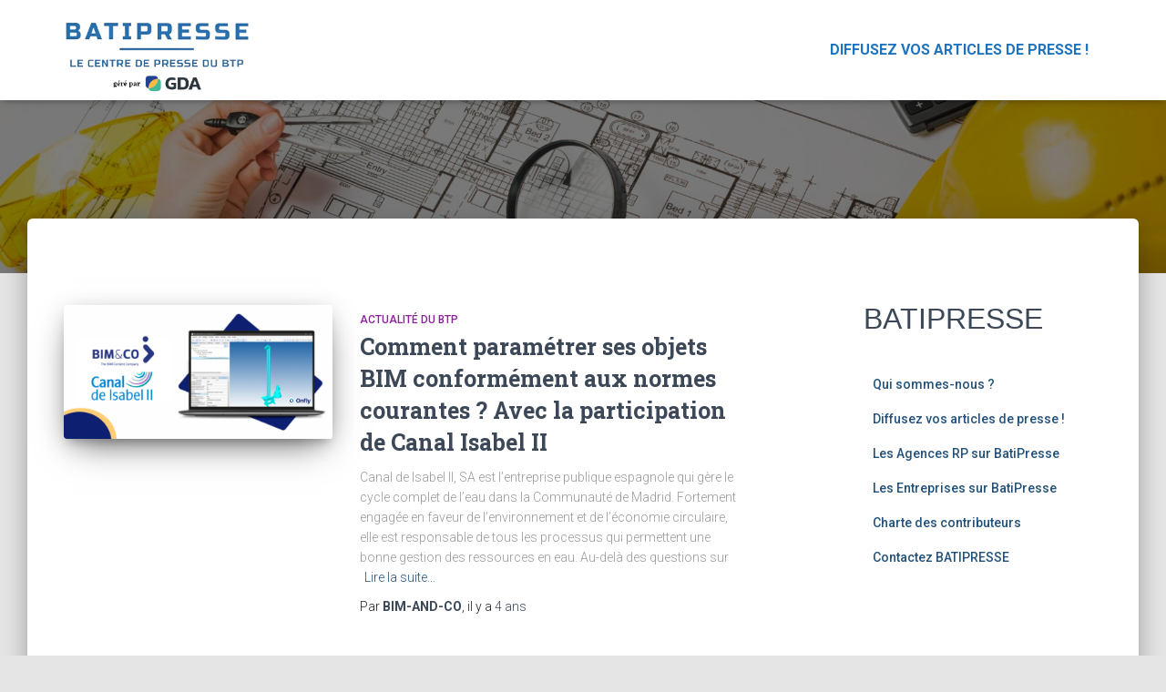

--- FILE ---
content_type: text/html; charset=UTF-8
request_url: https://www.batipresse.com/tag/parametrisation-dobjets-bim/
body_size: 12386
content:
<!DOCTYPE html>
<html lang="fr-FR">
<head>
<meta charset='UTF-8'>
<meta name="viewport" content="width=device-width, initial-scale=1">
<link rel="profile" href="http://gmpg.org/xfn/11">
<meta name='robots' content='noindex, follow' />
<script id="cookieyes" type="text/javascript" src="https://cdn-cookieyes.com/client_data/c795a4fdb4511e52f00362b8/script.js"></script>
<!-- Google Tag Manager for WordPress by gtm4wp.com -->
<script data-cfasync="false" data-pagespeed-no-defer>
var gtm4wp_datalayer_name = "dataLayer";
var dataLayer = dataLayer || [];
</script>
<!-- End Google Tag Manager for WordPress by gtm4wp.com -->
<!-- This site is optimized with the Yoast SEO plugin v20.10 - https://yoast.com/wordpress/plugins/seo/ -->
<title>Archives des paramétrisation d&#039;objets BIM - Batipresse</title>
<meta property="og:locale" content="fr_FR" />
<meta property="og:type" content="article" />
<meta property="og:title" content="Archives des paramétrisation d&#039;objets BIM - Batipresse" />
<meta property="og:url" content="https://www.batipresse.com/tag/parametrisation-dobjets-bim/" />
<meta property="og:site_name" content="Batipresse" />
<meta name="twitter:card" content="summary_large_image" />
<script type="application/ld+json" class="yoast-schema-graph">{"@context":"https://schema.org","@graph":[{"@type":"CollectionPage","@id":"https://www.batipresse.com/tag/parametrisation-dobjets-bim/","url":"https://www.batipresse.com/tag/parametrisation-dobjets-bim/","name":"Archives des paramétrisation d'objets BIM - Batipresse","isPartOf":{"@id":"https://www.batipresse.com/#website"},"primaryImageOfPage":{"@id":"https://www.batipresse.com/tag/parametrisation-dobjets-bim/#primaryimage"},"image":{"@id":"https://www.batipresse.com/tag/parametrisation-dobjets-bim/#primaryimage"},"thumbnailUrl":"https://www.batipresse.com/wp-content/uploads/2022/03/Canal-Isabel-II-2.png","breadcrumb":{"@id":"https://www.batipresse.com/tag/parametrisation-dobjets-bim/#breadcrumb"},"inLanguage":"fr-FR"},{"@type":"ImageObject","inLanguage":"fr-FR","@id":"https://www.batipresse.com/tag/parametrisation-dobjets-bim/#primaryimage","url":"https://www.batipresse.com/wp-content/uploads/2022/03/Canal-Isabel-II-2.png","contentUrl":"https://www.batipresse.com/wp-content/uploads/2022/03/Canal-Isabel-II-2.png","width":1500,"height":750},{"@type":"BreadcrumbList","@id":"https://www.batipresse.com/tag/parametrisation-dobjets-bim/#breadcrumb","itemListElement":[{"@type":"ListItem","position":1,"name":"BATIPRESSE","item":"https://www.batipresse.com/"},{"@type":"ListItem","position":2,"name":"paramétrisation d'objets BIM"}]},{"@type":"WebSite","@id":"https://www.batipresse.com/#website","url":"https://www.batipresse.com/","name":"Batipresse","description":"Vos communiqués de presse dans le BTP","publisher":{"@id":"https://www.batipresse.com/#organization"},"potentialAction":[{"@type":"SearchAction","target":{"@type":"EntryPoint","urlTemplate":"https://www.batipresse.com/?s={search_term_string}"},"query-input":"required name=search_term_string"}],"inLanguage":"fr-FR"},{"@type":"Organization","@id":"https://www.batipresse.com/#organization","name":"Batipresse","alternateName":"Batipresse","url":"https://www.batipresse.com/","logo":{"@type":"ImageObject","inLanguage":"fr-FR","@id":"https://www.batipresse.com/#/schema/logo/image/","url":"https://www.batipresse.com/wp-content/uploads/2025/06/cropped-batipresse-gda.png","contentUrl":"https://www.batipresse.com/wp-content/uploads/2025/06/cropped-batipresse-gda.png","width":625,"height":274,"caption":"Batipresse"},"image":{"@id":"https://www.batipresse.com/#/schema/logo/image/"}}]}</script>
<!-- / Yoast SEO plugin. -->
<link rel='dns-prefetch' href='//www.googletagmanager.com' />
<link rel='dns-prefetch' href='//fonts.googleapis.com' />
<link rel="alternate" type="application/rss+xml" title="Batipresse &raquo; Flux" href="https://www.batipresse.com/feed/" />
<link rel="alternate" type="application/rss+xml" title="Batipresse &raquo; Flux des commentaires" href="https://www.batipresse.com/comments/feed/" />
<link rel="alternate" type="application/rss+xml" title="Batipresse &raquo; Flux de l’étiquette paramétrisation d&#039;objets BIM" href="https://www.batipresse.com/tag/parametrisation-dobjets-bim/feed/" />
<script type="text/javascript">
window._wpemojiSettings = {"baseUrl":"https:\/\/s.w.org\/images\/core\/emoji\/14.0.0\/72x72\/","ext":".png","svgUrl":"https:\/\/s.w.org\/images\/core\/emoji\/14.0.0\/svg\/","svgExt":".svg","source":{"concatemoji":"https:\/\/www.batipresse.com\/wp-includes\/js\/wp-emoji-release.min.js?ver=6.3.7"}};
/*! This file is auto-generated */
!function(i,n){var o,s,e;function c(e){try{var t={supportTests:e,timestamp:(new Date).valueOf()};sessionStorage.setItem(o,JSON.stringify(t))}catch(e){}}function p(e,t,n){e.clearRect(0,0,e.canvas.width,e.canvas.height),e.fillText(t,0,0);var t=new Uint32Array(e.getImageData(0,0,e.canvas.width,e.canvas.height).data),r=(e.clearRect(0,0,e.canvas.width,e.canvas.height),e.fillText(n,0,0),new Uint32Array(e.getImageData(0,0,e.canvas.width,e.canvas.height).data));return t.every(function(e,t){return e===r[t]})}function u(e,t,n){switch(t){case"flag":return n(e,"\ud83c\udff3\ufe0f\u200d\u26a7\ufe0f","\ud83c\udff3\ufe0f\u200b\u26a7\ufe0f")?!1:!n(e,"\ud83c\uddfa\ud83c\uddf3","\ud83c\uddfa\u200b\ud83c\uddf3")&&!n(e,"\ud83c\udff4\udb40\udc67\udb40\udc62\udb40\udc65\udb40\udc6e\udb40\udc67\udb40\udc7f","\ud83c\udff4\u200b\udb40\udc67\u200b\udb40\udc62\u200b\udb40\udc65\u200b\udb40\udc6e\u200b\udb40\udc67\u200b\udb40\udc7f");case"emoji":return!n(e,"\ud83e\udef1\ud83c\udffb\u200d\ud83e\udef2\ud83c\udfff","\ud83e\udef1\ud83c\udffb\u200b\ud83e\udef2\ud83c\udfff")}return!1}function f(e,t,n){var r="undefined"!=typeof WorkerGlobalScope&&self instanceof WorkerGlobalScope?new OffscreenCanvas(300,150):i.createElement("canvas"),a=r.getContext("2d",{willReadFrequently:!0}),o=(a.textBaseline="top",a.font="600 32px Arial",{});return e.forEach(function(e){o[e]=t(a,e,n)}),o}function t(e){var t=i.createElement("script");t.src=e,t.defer=!0,i.head.appendChild(t)}"undefined"!=typeof Promise&&(o="wpEmojiSettingsSupports",s=["flag","emoji"],n.supports={everything:!0,everythingExceptFlag:!0},e=new Promise(function(e){i.addEventListener("DOMContentLoaded",e,{once:!0})}),new Promise(function(t){var n=function(){try{var e=JSON.parse(sessionStorage.getItem(o));if("object"==typeof e&&"number"==typeof e.timestamp&&(new Date).valueOf()<e.timestamp+604800&&"object"==typeof e.supportTests)return e.supportTests}catch(e){}return null}();if(!n){if("undefined"!=typeof Worker&&"undefined"!=typeof OffscreenCanvas&&"undefined"!=typeof URL&&URL.createObjectURL&&"undefined"!=typeof Blob)try{var e="postMessage("+f.toString()+"("+[JSON.stringify(s),u.toString(),p.toString()].join(",")+"));",r=new Blob([e],{type:"text/javascript"}),a=new Worker(URL.createObjectURL(r),{name:"wpTestEmojiSupports"});return void(a.onmessage=function(e){c(n=e.data),a.terminate(),t(n)})}catch(e){}c(n=f(s,u,p))}t(n)}).then(function(e){for(var t in e)n.supports[t]=e[t],n.supports.everything=n.supports.everything&&n.supports[t],"flag"!==t&&(n.supports.everythingExceptFlag=n.supports.everythingExceptFlag&&n.supports[t]);n.supports.everythingExceptFlag=n.supports.everythingExceptFlag&&!n.supports.flag,n.DOMReady=!1,n.readyCallback=function(){n.DOMReady=!0}}).then(function(){return e}).then(function(){var e;n.supports.everything||(n.readyCallback(),(e=n.source||{}).concatemoji?t(e.concatemoji):e.wpemoji&&e.twemoji&&(t(e.twemoji),t(e.wpemoji)))}))}((window,document),window._wpemojiSettings);
</script>
<style type="text/css">
img.wp-smiley,
img.emoji {
display: inline !important;
border: none !important;
box-shadow: none !important;
height: 1em !important;
width: 1em !important;
margin: 0 0.07em !important;
vertical-align: -0.1em !important;
background: none !important;
padding: 0 !important;
}
</style>
<!-- <link rel='stylesheet' id='wp-block-library-css' href='https://www.batipresse.com/wp-includes/css/dist/block-library/style.min.css?ver=6.3.7' type='text/css' media='all' /> -->
<link rel="stylesheet" type="text/css" href="//www.batipresse.com/wp-content/cache/wpfc-minified/2ei4brf7/9unmg.css" media="all"/>
<style id='classic-theme-styles-inline-css' type='text/css'>
/*! This file is auto-generated */
.wp-block-button__link{color:#fff;background-color:#32373c;border-radius:9999px;box-shadow:none;text-decoration:none;padding:calc(.667em + 2px) calc(1.333em + 2px);font-size:1.125em}.wp-block-file__button{background:#32373c;color:#fff;text-decoration:none}
</style>
<style id='global-styles-inline-css' type='text/css'>
body{--wp--preset--color--black: #000000;--wp--preset--color--cyan-bluish-gray: #abb8c3;--wp--preset--color--white: #ffffff;--wp--preset--color--pale-pink: #f78da7;--wp--preset--color--vivid-red: #cf2e2e;--wp--preset--color--luminous-vivid-orange: #ff6900;--wp--preset--color--luminous-vivid-amber: #fcb900;--wp--preset--color--light-green-cyan: #7bdcb5;--wp--preset--color--vivid-green-cyan: #00d084;--wp--preset--color--pale-cyan-blue: #8ed1fc;--wp--preset--color--vivid-cyan-blue: #0693e3;--wp--preset--color--vivid-purple: #9b51e0;--wp--preset--color--accent: #5894c8;--wp--preset--color--background-color: #E5E5E5;--wp--preset--color--header-gradient: #1e73be;--wp--preset--gradient--vivid-cyan-blue-to-vivid-purple: linear-gradient(135deg,rgba(6,147,227,1) 0%,rgb(155,81,224) 100%);--wp--preset--gradient--light-green-cyan-to-vivid-green-cyan: linear-gradient(135deg,rgb(122,220,180) 0%,rgb(0,208,130) 100%);--wp--preset--gradient--luminous-vivid-amber-to-luminous-vivid-orange: linear-gradient(135deg,rgba(252,185,0,1) 0%,rgba(255,105,0,1) 100%);--wp--preset--gradient--luminous-vivid-orange-to-vivid-red: linear-gradient(135deg,rgba(255,105,0,1) 0%,rgb(207,46,46) 100%);--wp--preset--gradient--very-light-gray-to-cyan-bluish-gray: linear-gradient(135deg,rgb(238,238,238) 0%,rgb(169,184,195) 100%);--wp--preset--gradient--cool-to-warm-spectrum: linear-gradient(135deg,rgb(74,234,220) 0%,rgb(151,120,209) 20%,rgb(207,42,186) 40%,rgb(238,44,130) 60%,rgb(251,105,98) 80%,rgb(254,248,76) 100%);--wp--preset--gradient--blush-light-purple: linear-gradient(135deg,rgb(255,206,236) 0%,rgb(152,150,240) 100%);--wp--preset--gradient--blush-bordeaux: linear-gradient(135deg,rgb(254,205,165) 0%,rgb(254,45,45) 50%,rgb(107,0,62) 100%);--wp--preset--gradient--luminous-dusk: linear-gradient(135deg,rgb(255,203,112) 0%,rgb(199,81,192) 50%,rgb(65,88,208) 100%);--wp--preset--gradient--pale-ocean: linear-gradient(135deg,rgb(255,245,203) 0%,rgb(182,227,212) 50%,rgb(51,167,181) 100%);--wp--preset--gradient--electric-grass: linear-gradient(135deg,rgb(202,248,128) 0%,rgb(113,206,126) 100%);--wp--preset--gradient--midnight: linear-gradient(135deg,rgb(2,3,129) 0%,rgb(40,116,252) 100%);--wp--preset--font-size--small: 13px;--wp--preset--font-size--medium: 20px;--wp--preset--font-size--large: 36px;--wp--preset--font-size--x-large: 42px;--wp--preset--spacing--20: 0.44rem;--wp--preset--spacing--30: 0.67rem;--wp--preset--spacing--40: 1rem;--wp--preset--spacing--50: 1.5rem;--wp--preset--spacing--60: 2.25rem;--wp--preset--spacing--70: 3.38rem;--wp--preset--spacing--80: 5.06rem;--wp--preset--shadow--natural: 6px 6px 9px rgba(0, 0, 0, 0.2);--wp--preset--shadow--deep: 12px 12px 50px rgba(0, 0, 0, 0.4);--wp--preset--shadow--sharp: 6px 6px 0px rgba(0, 0, 0, 0.2);--wp--preset--shadow--outlined: 6px 6px 0px -3px rgba(255, 255, 255, 1), 6px 6px rgba(0, 0, 0, 1);--wp--preset--shadow--crisp: 6px 6px 0px rgba(0, 0, 0, 1);}:where(.is-layout-flex){gap: 0.5em;}:where(.is-layout-grid){gap: 0.5em;}body .is-layout-flow > .alignleft{float: left;margin-inline-start: 0;margin-inline-end: 2em;}body .is-layout-flow > .alignright{float: right;margin-inline-start: 2em;margin-inline-end: 0;}body .is-layout-flow > .aligncenter{margin-left: auto !important;margin-right: auto !important;}body .is-layout-constrained > .alignleft{float: left;margin-inline-start: 0;margin-inline-end: 2em;}body .is-layout-constrained > .alignright{float: right;margin-inline-start: 2em;margin-inline-end: 0;}body .is-layout-constrained > .aligncenter{margin-left: auto !important;margin-right: auto !important;}body .is-layout-constrained > :where(:not(.alignleft):not(.alignright):not(.alignfull)){max-width: var(--wp--style--global--content-size);margin-left: auto !important;margin-right: auto !important;}body .is-layout-constrained > .alignwide{max-width: var(--wp--style--global--wide-size);}body .is-layout-flex{display: flex;}body .is-layout-flex{flex-wrap: wrap;align-items: center;}body .is-layout-flex > *{margin: 0;}body .is-layout-grid{display: grid;}body .is-layout-grid > *{margin: 0;}:where(.wp-block-columns.is-layout-flex){gap: 2em;}:where(.wp-block-columns.is-layout-grid){gap: 2em;}:where(.wp-block-post-template.is-layout-flex){gap: 1.25em;}:where(.wp-block-post-template.is-layout-grid){gap: 1.25em;}.has-black-color{color: var(--wp--preset--color--black) !important;}.has-cyan-bluish-gray-color{color: var(--wp--preset--color--cyan-bluish-gray) !important;}.has-white-color{color: var(--wp--preset--color--white) !important;}.has-pale-pink-color{color: var(--wp--preset--color--pale-pink) !important;}.has-vivid-red-color{color: var(--wp--preset--color--vivid-red) !important;}.has-luminous-vivid-orange-color{color: var(--wp--preset--color--luminous-vivid-orange) !important;}.has-luminous-vivid-amber-color{color: var(--wp--preset--color--luminous-vivid-amber) !important;}.has-light-green-cyan-color{color: var(--wp--preset--color--light-green-cyan) !important;}.has-vivid-green-cyan-color{color: var(--wp--preset--color--vivid-green-cyan) !important;}.has-pale-cyan-blue-color{color: var(--wp--preset--color--pale-cyan-blue) !important;}.has-vivid-cyan-blue-color{color: var(--wp--preset--color--vivid-cyan-blue) !important;}.has-vivid-purple-color{color: var(--wp--preset--color--vivid-purple) !important;}.has-black-background-color{background-color: var(--wp--preset--color--black) !important;}.has-cyan-bluish-gray-background-color{background-color: var(--wp--preset--color--cyan-bluish-gray) !important;}.has-white-background-color{background-color: var(--wp--preset--color--white) !important;}.has-pale-pink-background-color{background-color: var(--wp--preset--color--pale-pink) !important;}.has-vivid-red-background-color{background-color: var(--wp--preset--color--vivid-red) !important;}.has-luminous-vivid-orange-background-color{background-color: var(--wp--preset--color--luminous-vivid-orange) !important;}.has-luminous-vivid-amber-background-color{background-color: var(--wp--preset--color--luminous-vivid-amber) !important;}.has-light-green-cyan-background-color{background-color: var(--wp--preset--color--light-green-cyan) !important;}.has-vivid-green-cyan-background-color{background-color: var(--wp--preset--color--vivid-green-cyan) !important;}.has-pale-cyan-blue-background-color{background-color: var(--wp--preset--color--pale-cyan-blue) !important;}.has-vivid-cyan-blue-background-color{background-color: var(--wp--preset--color--vivid-cyan-blue) !important;}.has-vivid-purple-background-color{background-color: var(--wp--preset--color--vivid-purple) !important;}.has-black-border-color{border-color: var(--wp--preset--color--black) !important;}.has-cyan-bluish-gray-border-color{border-color: var(--wp--preset--color--cyan-bluish-gray) !important;}.has-white-border-color{border-color: var(--wp--preset--color--white) !important;}.has-pale-pink-border-color{border-color: var(--wp--preset--color--pale-pink) !important;}.has-vivid-red-border-color{border-color: var(--wp--preset--color--vivid-red) !important;}.has-luminous-vivid-orange-border-color{border-color: var(--wp--preset--color--luminous-vivid-orange) !important;}.has-luminous-vivid-amber-border-color{border-color: var(--wp--preset--color--luminous-vivid-amber) !important;}.has-light-green-cyan-border-color{border-color: var(--wp--preset--color--light-green-cyan) !important;}.has-vivid-green-cyan-border-color{border-color: var(--wp--preset--color--vivid-green-cyan) !important;}.has-pale-cyan-blue-border-color{border-color: var(--wp--preset--color--pale-cyan-blue) !important;}.has-vivid-cyan-blue-border-color{border-color: var(--wp--preset--color--vivid-cyan-blue) !important;}.has-vivid-purple-border-color{border-color: var(--wp--preset--color--vivid-purple) !important;}.has-vivid-cyan-blue-to-vivid-purple-gradient-background{background: var(--wp--preset--gradient--vivid-cyan-blue-to-vivid-purple) !important;}.has-light-green-cyan-to-vivid-green-cyan-gradient-background{background: var(--wp--preset--gradient--light-green-cyan-to-vivid-green-cyan) !important;}.has-luminous-vivid-amber-to-luminous-vivid-orange-gradient-background{background: var(--wp--preset--gradient--luminous-vivid-amber-to-luminous-vivid-orange) !important;}.has-luminous-vivid-orange-to-vivid-red-gradient-background{background: var(--wp--preset--gradient--luminous-vivid-orange-to-vivid-red) !important;}.has-very-light-gray-to-cyan-bluish-gray-gradient-background{background: var(--wp--preset--gradient--very-light-gray-to-cyan-bluish-gray) !important;}.has-cool-to-warm-spectrum-gradient-background{background: var(--wp--preset--gradient--cool-to-warm-spectrum) !important;}.has-blush-light-purple-gradient-background{background: var(--wp--preset--gradient--blush-light-purple) !important;}.has-blush-bordeaux-gradient-background{background: var(--wp--preset--gradient--blush-bordeaux) !important;}.has-luminous-dusk-gradient-background{background: var(--wp--preset--gradient--luminous-dusk) !important;}.has-pale-ocean-gradient-background{background: var(--wp--preset--gradient--pale-ocean) !important;}.has-electric-grass-gradient-background{background: var(--wp--preset--gradient--electric-grass) !important;}.has-midnight-gradient-background{background: var(--wp--preset--gradient--midnight) !important;}.has-small-font-size{font-size: var(--wp--preset--font-size--small) !important;}.has-medium-font-size{font-size: var(--wp--preset--font-size--medium) !important;}.has-large-font-size{font-size: var(--wp--preset--font-size--large) !important;}.has-x-large-font-size{font-size: var(--wp--preset--font-size--x-large) !important;}
.wp-block-navigation a:where(:not(.wp-element-button)){color: inherit;}
:where(.wp-block-post-template.is-layout-flex){gap: 1.25em;}:where(.wp-block-post-template.is-layout-grid){gap: 1.25em;}
:where(.wp-block-columns.is-layout-flex){gap: 2em;}:where(.wp-block-columns.is-layout-grid){gap: 2em;}
.wp-block-pullquote{font-size: 1.5em;line-height: 1.6;}
</style>
<!-- <link rel='stylesheet' id='bootstrap-css' href='https://www.batipresse.com/wp-content/themes/hestia/assets/bootstrap/css/bootstrap.min.css?ver=1.0.2' type='text/css' media='all' /> -->
<!-- <link rel='stylesheet' id='hestia-font-sizes-css' href='https://www.batipresse.com/wp-content/themes/hestia/assets/css/font-sizes.min.css?ver=3.0.30' type='text/css' media='all' /> -->
<!-- <link rel='stylesheet' id='chld_thm_cfg_parent-css' href='https://www.batipresse.com/wp-content/themes/hestia/style.css?ver=6.3.7' type='text/css' media='all' /> -->
<!-- <link rel='stylesheet' id='hestia_style-css' href='https://www.batipresse.com/wp-content/themes/hestia-child/style.css?ver=3.0.30.1689594759' type='text/css' media='all' /> -->
<link rel="stylesheet" type="text/css" href="//www.batipresse.com/wp-content/cache/wpfc-minified/lw66jtg0/aejqp.css" media="all"/>
<style id='hestia_style-inline-css' type='text/css'>
.hestia-top-bar,.hestia-top-bar .widget.widget_shopping_cart .cart_list{background-color:#363537}.hestia-top-bar .widget .label-floating input[type=search]:-webkit-autofill{-webkit-box-shadow:inset 0 0 0 9999px #363537}.hestia-top-bar,.hestia-top-bar .widget .label-floating input[type=search],.hestia-top-bar .widget.widget_search form.form-group:before,.hestia-top-bar .widget.widget_product_search form.form-group:before,.hestia-top-bar .widget.widget_shopping_cart:before{color:#fff}.hestia-top-bar .widget .label-floating input[type=search]{-webkit-text-fill-color:#fff !important}.hestia-top-bar div.widget.widget_shopping_cart:before,.hestia-top-bar .widget.widget_product_search form.form-group:before,.hestia-top-bar .widget.widget_search form.form-group:before{background-color:#fff}.hestia-top-bar a,.hestia-top-bar .top-bar-nav li a{color:#fff}.hestia-top-bar ul li a[href*="mailto:"]:before,.hestia-top-bar ul li a[href*="tel:"]:before{background-color:#fff}.hestia-top-bar a:hover,.hestia-top-bar .top-bar-nav li a:hover{color:#eee}.hestia-top-bar ul li:hover a[href*="mailto:"]:before,.hestia-top-bar ul li:hover a[href*="tel:"]:before{background-color:#eee}
a,.navbar .dropdown-menu li:hover>a,.navbar .dropdown-menu li:focus>a,.navbar .dropdown-menu li:active>a,.navbar .navbar-nav>li .dropdown-menu li:hover>a,body:not(.home) .navbar-default .navbar-nav>.active:not(.btn)>a,body:not(.home) .navbar-default .navbar-nav>.active:not(.btn)>a:hover,body:not(.home) .navbar-default .navbar-nav>.active:not(.btn)>a:focus,a:hover,.card-blog a.moretag:hover,.card-blog a.more-link:hover,.widget a:hover,.has-text-color.has-accent-color,p.has-text-color a{color:#5894c8}.svg-text-color{fill:#5894c8}.pagination span.current,.pagination span.current:focus,.pagination span.current:hover{border-color:#5894c8}button,button:hover,.woocommerce .track_order button[type="submit"],.woocommerce .track_order button[type="submit"]:hover,div.wpforms-container .wpforms-form button[type=submit].wpforms-submit,div.wpforms-container .wpforms-form button[type=submit].wpforms-submit:hover,input[type="button"],input[type="button"]:hover,input[type="submit"],input[type="submit"]:hover,input#searchsubmit,.pagination span.current,.pagination span.current:focus,.pagination span.current:hover,.btn.btn-primary,.btn.btn-primary:link,.btn.btn-primary:hover,.btn.btn-primary:focus,.btn.btn-primary:active,.btn.btn-primary.active,.btn.btn-primary.active:focus,.btn.btn-primary.active:hover,.btn.btn-primary:active:hover,.btn.btn-primary:active:focus,.btn.btn-primary:active:hover,.hestia-sidebar-open.btn.btn-rose,.hestia-sidebar-close.btn.btn-rose,.hestia-sidebar-open.btn.btn-rose:hover,.hestia-sidebar-close.btn.btn-rose:hover,.hestia-sidebar-open.btn.btn-rose:focus,.hestia-sidebar-close.btn.btn-rose:focus,.label.label-primary,.hestia-work .portfolio-item:nth-child(6n+1) .label,.nav-cart .nav-cart-content .widget .buttons .button,.has-accent-background-color[class*="has-background"]{background-color:#5894c8}@media(max-width:768px){.navbar-default .navbar-nav>li>a:hover,.navbar-default .navbar-nav>li>a:focus,.navbar .navbar-nav .dropdown .dropdown-menu li a:hover,.navbar .navbar-nav .dropdown .dropdown-menu li a:focus,.navbar button.navbar-toggle:hover,.navbar .navbar-nav li:hover>a i{color:#5894c8}}body:not(.woocommerce-page) button:not([class^="fl-"]):not(.hestia-scroll-to-top):not(.navbar-toggle):not(.close),body:not(.woocommerce-page) .button:not([class^="fl-"]):not(hestia-scroll-to-top):not(.navbar-toggle):not(.add_to_cart_button):not(.product_type_grouped):not(.product_type_external),div.wpforms-container .wpforms-form button[type=submit].wpforms-submit,input[type="submit"],input[type="button"],.btn.btn-primary,.widget_product_search button[type="submit"],.hestia-sidebar-open.btn.btn-rose,.hestia-sidebar-close.btn.btn-rose,.everest-forms button[type=submit].everest-forms-submit-button{-webkit-box-shadow:0 2px 2px 0 rgba(88,148,200,0.14),0 3px 1px -2px rgba(88,148,200,0.2),0 1px 5px 0 rgba(88,148,200,0.12);box-shadow:0 2px 2px 0 rgba(88,148,200,0.14),0 3px 1px -2px rgba(88,148,200,0.2),0 1px 5px 0 rgba(88,148,200,0.12)}.card .header-primary,.card .content-primary,.everest-forms button[type=submit].everest-forms-submit-button{background:#5894c8}body:not(.woocommerce-page) .button:not([class^="fl-"]):not(.hestia-scroll-to-top):not(.navbar-toggle):not(.add_to_cart_button):hover,body:not(.woocommerce-page) button:not([class^="fl-"]):not(.hestia-scroll-to-top):not(.navbar-toggle):not(.close):hover,div.wpforms-container .wpforms-form button[type=submit].wpforms-submit:hover,input[type="submit"]:hover,input[type="button"]:hover,input#searchsubmit:hover,.widget_product_search button[type="submit"]:hover,.pagination span.current,.btn.btn-primary:hover,.btn.btn-primary:focus,.btn.btn-primary:active,.btn.btn-primary.active,.btn.btn-primary:active:focus,.btn.btn-primary:active:hover,.hestia-sidebar-open.btn.btn-rose:hover,.hestia-sidebar-close.btn.btn-rose:hover,.pagination span.current:hover,.everest-forms button[type=submit].everest-forms-submit-button:hover,.everest-forms button[type=submit].everest-forms-submit-button:focus,.everest-forms button[type=submit].everest-forms-submit-button:active{-webkit-box-shadow:0 14px 26px -12px rgba(88,148,200,0.42),0 4px 23px 0 rgba(0,0,0,0.12),0 8px 10px -5px rgba(88,148,200,0.2);box-shadow:0 14px 26px -12px rgba(88,148,200,0.42),0 4px 23px 0 rgba(0,0,0,0.12),0 8px 10px -5px rgba(88,148,200,0.2);color:#fff}.form-group.is-focused .form-control{background-image:-webkit-gradient(linear,left top,left bottom,from(#5894c8),to(#5894c8)),-webkit-gradient(linear,left top,left bottom,from(#d2d2d2),to(#d2d2d2));background-image:-webkit-linear-gradient(linear,left top,left bottom,from(#5894c8),to(#5894c8)),-webkit-linear-gradient(linear,left top,left bottom,from(#d2d2d2),to(#d2d2d2));background-image:linear-gradient(linear,left top,left bottom,from(#5894c8),to(#5894c8)),linear-gradient(linear,left top,left bottom,from(#d2d2d2),to(#d2d2d2))}.navbar:not(.navbar-transparent) li:not(.btn):hover>a,.navbar li.on-section:not(.btn)>a,.navbar.full-screen-menu.navbar-transparent li:not(.btn):hover>a,.navbar.full-screen-menu .navbar-toggle:hover,.navbar:not(.navbar-transparent) .nav-cart:hover,.navbar:not(.navbar-transparent) .hestia-toggle-search:hover{color:#5894c8}.header-filter-gradient{background:linear-gradient(45deg,rgba(30,115,190,1) 0,rgb(96,143,169) 100%)}.has-text-color.has-header-gradient-color{color:#1e73be}.has-header-gradient-background-color[class*="has-background"]{background-color:#1e73be}.has-text-color.has-background-color-color{color:#E5E5E5}.has-background-color-background-color[class*="has-background"]{background-color:#E5E5E5}
.btn.btn-primary:not(.colored-button):not(.btn-left):not(.btn-right):not(.btn-just-icon):not(.menu-item),input[type="submit"]:not(.search-submit),body:not(.woocommerce-account) .woocommerce .button.woocommerce-Button,.woocommerce .product button.button,.woocommerce .product button.button.alt,.woocommerce .product #respond input#submit,.woocommerce-cart .blog-post .woocommerce .cart-collaterals .cart_totals .checkout-button,.woocommerce-checkout #payment #place_order,.woocommerce-account.woocommerce-page button.button,.woocommerce .track_order button[type="submit"],.nav-cart .nav-cart-content .widget .buttons .button,.woocommerce a.button.wc-backward,body.woocommerce .wccm-catalog-item a.button,body.woocommerce a.wccm-button.button,form.woocommerce-form-coupon button.button,div.wpforms-container .wpforms-form button[type=submit].wpforms-submit,div.woocommerce a.button.alt,div.woocommerce table.my_account_orders .button,.btn.colored-button,.btn.btn-left,.btn.btn-right,.btn:not(.colored-button):not(.btn-left):not(.btn-right):not(.btn-just-icon):not(.menu-item):not(.hestia-sidebar-open):not(.hestia-sidebar-close){padding-top:15px;padding-bottom:15px;padding-left:33px;padding-right:33px}
.btn.btn-primary:not(.colored-button):not(.btn-left):not(.btn-right):not(.btn-just-icon):not(.menu-item),input[type="submit"]:not(.search-submit),body:not(.woocommerce-account) .woocommerce .button.woocommerce-Button,.woocommerce .product button.button,.woocommerce .product button.button.alt,.woocommerce .product #respond input#submit,.woocommerce-cart .blog-post .woocommerce .cart-collaterals .cart_totals .checkout-button,.woocommerce-checkout #payment #place_order,.woocommerce-account.woocommerce-page button.button,.woocommerce .track_order button[type="submit"],.nav-cart .nav-cart-content .widget .buttons .button,.woocommerce a.button.wc-backward,body.woocommerce .wccm-catalog-item a.button,body.woocommerce a.wccm-button.button,form.woocommerce-form-coupon button.button,div.wpforms-container .wpforms-form button[type=submit].wpforms-submit,div.woocommerce a.button.alt,div.woocommerce table.my_account_orders .button,input[type="submit"].search-submit,.hestia-view-cart-wrapper .added_to_cart.wc-forward,.woocommerce-product-search button,.woocommerce-cart .actions .button,#secondary div[id^=woocommerce_price_filter] .button,.woocommerce div[id^=woocommerce_widget_cart].widget .buttons .button,.searchform input[type=submit],.searchform button,.search-form:not(.media-toolbar-primary) input[type=submit],.search-form:not(.media-toolbar-primary) button,.woocommerce-product-search input[type=submit],.btn.colored-button,.btn.btn-left,.btn.btn-right,.btn:not(.colored-button):not(.btn-left):not(.btn-right):not(.btn-just-icon):not(.menu-item):not(.hestia-sidebar-open):not(.hestia-sidebar-close){border-radius:3px}
@media(min-width:769px){.page-header.header-small .hestia-title,.page-header.header-small .title,h1.hestia-title.title-in-content,.main article.section .has-title-font-size{font-size:42px}}
</style>
<link rel='stylesheet' id='hestia_fonts-css' href='https://fonts.googleapis.com/css?family=Roboto%3A300%2C400%2C500%2C700%7CRoboto+Slab%3A400%2C700&#038;subset=latin%2Clatin-ext&#038;ver=3.0.30' type='text/css' media='all' />
<script src='//www.batipresse.com/wp-content/cache/wpfc-minified/1glkfzg0/9unmg.js' type="text/javascript"></script>
<!-- <script type='text/javascript' src='https://www.batipresse.com/wp-includes/js/jquery/jquery.min.js?ver=3.7.0' id='jquery-core-js'></script> -->
<!-- <script type='text/javascript' src='https://www.batipresse.com/wp-includes/js/jquery/jquery-migrate.min.js?ver=3.4.1' id='jquery-migrate-js'></script> -->
<!-- Extrait Google Analytics ajouté par Site Kit -->
<script type='text/javascript' src='https://www.googletagmanager.com/gtag/js?id=UA-243692050-1' id='google_gtagjs-js' async></script>
<script id="google_gtagjs-js-after" type="text/javascript">
window.dataLayer = window.dataLayer || [];function gtag(){dataLayer.push(arguments);}
gtag('set', 'linker', {"domains":["www.batipresse.com"]} );
gtag("js", new Date());
gtag("set", "developer_id.dZTNiMT", true);
gtag("config", "UA-243692050-1", {"anonymize_ip":true});
gtag("config", "G-MCZE6CC8LP");
</script>
<!-- Arrêter l&#039;extrait Google Analytics ajouté par Site Kit -->
<link rel="https://api.w.org/" href="https://www.batipresse.com/wp-json/" /><link rel="alternate" type="application/json" href="https://www.batipresse.com/wp-json/wp/v2/tags/4035" /><link rel="EditURI" type="application/rsd+xml" title="RSD" href="https://www.batipresse.com/xmlrpc.php?rsd" />
<meta name="generator" content="WordPress 6.3.7" />
<meta name="generator" content="Site Kit by Google 1.104.0" />
<!-- Google Tag Manager for WordPress by gtm4wp.com -->
<!-- GTM Container placement set to automatic -->
<script data-cfasync="false" data-pagespeed-no-defer type="text/javascript">
var dataLayer_content = {"pagePostType":"post","pagePostType2":"tag-post"};
dataLayer.push( dataLayer_content );
</script>
<script data-cfasync="false">
(function(w,d,s,l,i){w[l]=w[l]||[];w[l].push({'gtm.start':
new Date().getTime(),event:'gtm.js'});var f=d.getElementsByTagName(s)[0],
j=d.createElement(s),dl=l!='dataLayer'?'&l='+l:'';j.async=true;j.src=
'//www.googletagmanager.com/gtm.'+'js?id='+i+dl;f.parentNode.insertBefore(j,f);
})(window,document,'script','dataLayer','GTM-TD9PHGN');
</script>
<!-- End Google Tag Manager -->
<!-- End Google Tag Manager for WordPress by gtm4wp.com --><link rel="icon" href="https://www.batipresse.com/wp-content/uploads/2022/09/cropped-favicon-32x32.png" sizes="32x32" />
<link rel="icon" href="https://www.batipresse.com/wp-content/uploads/2022/09/cropped-favicon-192x192.png" sizes="192x192" />
<link rel="apple-touch-icon" href="https://www.batipresse.com/wp-content/uploads/2022/09/cropped-favicon-180x180.png" />
<meta name="msapplication-TileImage" content="https://www.batipresse.com/wp-content/uploads/2022/09/cropped-favicon-270x270.png" />
<style type="text/css" id="wp-custom-css">
.title-logo-wrapper p {
color: #1e73be;
font-size: 32px;
}
.navbar .navbar-nav>li a {
color: #1e73be;;
}
.title-logo-wrapper {
font-weight: bold;
margin: 0;
padding: 0;
text-transform: uppercase;
}
.menu-item-33052 a{
font-size: 16px;
font-weight: bold !important;
}
.blog-sidebar h3{
font-family: "Poppins", sans-serif !important;
}
.navbar-brand img {
max-height: 90px !important;
}
.page-header .container {
height: 240px !important;
padding-top: 10px !important;
}
//.boxed-layout-header, page-header, header-small{
padding: 10px;
}
//.hestia-blogs article .card-image img {
height : 300px;
}
.footer-menu {
display: none;
}
.footer .copyright {
float: none !important;
}		</style>
</head>
<body class="archive tag tag-parametrisation-dobjets-bim tag-4035 wp-custom-logo header-layout-default">
<!-- GTM Container placement set to automatic -->
<!-- Google Tag Manager (noscript) -->
<noscript><iframe src="https://www.googletagmanager.com/ns.html?id=GTM-TD9PHGN" height="0" width="0" style="display:none;visibility:hidden" aria-hidden="true"></iframe></noscript>
<!-- End Google Tag Manager (noscript) -->	<div class="wrapper  default ">
<header class="header ">
<div style="display: none"></div>		<nav class="navbar navbar-default navbar-fixed-top  hestia_left navbar-not-transparent">
<div class="container">
<div class="navbar-header">
<div class="title-logo-wrapper">
<a class="navbar-brand" href="https://www.batipresse.com/"
title="Batipresse">
<img  src="https://www.batipresse.com/wp-content/uploads/2025/06/cropped-batipresse-gda.png" alt="Batipresse" width="625" height="274"></a>
</div>
<div class="navbar-toggle-wrapper">
<button type="button" class="navbar-toggle" data-toggle="collapse" data-target="#main-navigation">
<span class="icon-bar"></span>
<span class="icon-bar"></span>
<span class="icon-bar"></span>
<span class="sr-only">Déplier la navigation</span>
</button>
</div>
</div>
<div id="main-navigation" class="collapse navbar-collapse"><ul id="menu-batipresse" class="nav navbar-nav"><li id="menu-item-33052" class="menu-item menu-item-type-post_type menu-item-object-page menu-item-33052"><a title="Diffusez vos articles de presse !" href="https://www.batipresse.com/diffusez-vos-articles-de-presse/">Diffusez vos articles de presse !</a></li>
</ul></div>			</div>
</nav>
</header>
<div id="primary" class="boxed-layout-header page-header header-small" data-parallax="active" ><div class="container"><div class="row"><div class="col-md-10 col-md-offset-1 text-center"><h1 class="hestia-title">paramétrisation d&rsquo;objets BIM</h1></div></div></div><div class="header-filter" style="background-image: url(https://www.batipresse.com/wp-content/uploads/2023/05/cropped-plan-batipresse-scaled-1.jpg);"></div></div>
<div class="main  main-raised ">
<div class="hestia-blogs" data-layout="sidebar-right">
<div class="container">
<div class="row">
<div class="col-md-8 archive-post-wrap">
<article 
id="post-31849" 
class="card card-blog card-plain post-31849 post type-post status-publish format-standard has-post-thumbnail hentry category-actualite-du-btp tag-bim tag-bimco tag-canal-de-isabel-ii tag-objets-bim tag-onfly tag-parametrisation-dobjets-bim"><div class="row "><div class="col-ms-5 col-sm-5"><div class="card-image"><a href="https://www.batipresse.com/2022/03/17/comment-parametrer-ses-objets-bim-conformement-aux-normes-courantes-avec-la-participation-de-canal-isabel-ii/" title="Comment paramétrer ses objets BIM conformément aux normes courantes ? Avec la participation de Canal Isabel II"><img width="360" height="180" src="https://www.batipresse.com/wp-content/uploads/2022/03/Canal-Isabel-II-2.png" class="attachment-hestia-blog size-hestia-blog wp-post-image" alt="" decoding="async" fetchpriority="high" srcset="https://www.batipresse.com/wp-content/uploads/2022/03/Canal-Isabel-II-2.png 1500w, https://www.batipresse.com/wp-content/uploads/2022/03/Canal-Isabel-II-2-300x150.png 300w, https://www.batipresse.com/wp-content/uploads/2022/03/Canal-Isabel-II-2-1024x512.png 1024w, https://www.batipresse.com/wp-content/uploads/2022/03/Canal-Isabel-II-2-768x384.png 768w" sizes="(max-width: 360px) 100vw, 360px" /></a></div></div><div class= "col-ms-7 col-sm-7"><h6 class="category text-info"><a href="https://www.batipresse.com/category/actualite-du-btp/" title="Voir tout les articles dans Actualité du BTP"  rel="tag">Actualité du BTP</a> </h6><h2 class="card-title entry-title"><a href="https://www.batipresse.com/2022/03/17/comment-parametrer-ses-objets-bim-conformement-aux-normes-courantes-avec-la-participation-de-canal-isabel-ii/" title="Comment paramétrer ses objets BIM conformément aux normes courantes ? Avec la participation de Canal Isabel II" rel="bookmark">Comment paramétrer ses objets BIM conformément aux normes courantes ? Avec la participation de Canal Isabel II</a></h2><div class="card-description entry-summary "><p>Canal de Isabel II, SA est l&rsquo;entreprise publique espagnole qui gère le cycle complet de l&rsquo;eau dans la Communauté de Madrid. Fortement engagée en faveur de l&rsquo;environnement et de l&rsquo;économie circulaire, elle est responsable de tous les processus qui permettent une bonne gestion des ressources en eau. Au-delà des questions sur<a class="moretag" href="https://www.batipresse.com/2022/03/17/comment-parametrer-ses-objets-bim-conformement-aux-normes-courantes-avec-la-participation-de-canal-isabel-ii/"> Lire la suite&hellip;</a></p>
</div><div class="posted-by vcard author">Par <a href="https://www.batipresse.com/author/bim-and-co/" title="BIM-AND-CO" class="url"><b class="author-name fn">BIM-AND-CO</b></a>, il y a <a href="https://www.batipresse.com/2022/03/17/comment-parametrer-ses-objets-bim-conformement-aux-normes-courantes-avec-la-participation-de-canal-isabel-ii/"><time class="entry-date published" datetime="2022-03-17T12:18:32+01:00" content="2022-03-17">4 ans</time> </a></div></div></div></article>				</div>
<div class="col-md-3 blog-sidebar-wrapper col-md-offset-1">
<aside id="secondary" class="blog-sidebar" role="complementary">
<div id="block-7" class="widget widget_block">
<h3 class="wp-block-heading">BATIPRESSE</h3>
</div><div id="block-8" class="widget widget_block">
<div class="wp-block-group is-layout-constrained wp-block-group-is-layout-constrained"><div class="wp-block-group__inner-container"><ul class="wp-block-page-list"><li class="wp-block-pages-list__item"><a class="wp-block-pages-list__item__link" href="https://www.batipresse.com/batipresse/">Qui sommes-nous ?</a></li><li class="wp-block-pages-list__item"><a class="wp-block-pages-list__item__link" href="https://www.batipresse.com/diffusez-vos-articles-de-presse/">Diffusez vos articles de presse !</a></li><li class="wp-block-pages-list__item"><a class="wp-block-pages-list__item__link" href="https://www.batipresse.com/agences-de-presse/">Les Agences RP sur BatiPresse</a></li><li class="wp-block-pages-list__item"><a class="wp-block-pages-list__item__link" href="https://www.batipresse.com/entreprises/">Les Entreprises sur BatiPresse</a></li><li class="wp-block-pages-list__item"><a class="wp-block-pages-list__item__link" href="https://www.batipresse.com/charte-des-contributeurs-de-batipresse/">Charte des contributeurs</a></li><li class="wp-block-pages-list__item"><a class="wp-block-pages-list__item__link" href="https://www.batipresse.com/contactez-batipresse/">Contactez BATIPRESSE</a></li></ul></div></div>
</div><div id="block-9" class="widget widget_block">
<div class="wp-block-group is-layout-constrained wp-block-group-is-layout-constrained"><div class="wp-block-group__inner-container">
<div style="height:44px" aria-hidden="true" class="wp-block-spacer"></div>
</div></div>
</div><div id="block-10" class="widget widget_block">
<h3 class="wp-block-heading">Catégories</h3>
</div><div id="block-11" class="widget widget_block widget_categories"><ul class="wp-block-categories-list wp-block-categories">	<li class="cat-item cat-item-2"><a href="https://www.batipresse.com/category/actualite-du-btp/">Actualité du BTP</a>
</li>
<li class="cat-item cat-item-3"><a href="https://www.batipresse.com/category/architecture-realisations/">Architecture &#8211; Réalisations</a>
</li>
<li class="cat-item cat-item-4"><a href="https://www.batipresse.com/category/economie-finance/">Économie &#8211; Finance</a>
</li>
<li class="cat-item cat-item-5"><a href="https://www.batipresse.com/category/emploi-formation/">Emploi &#8211; Formation</a>
</li>
<li class="cat-item cat-item-6"><a href="https://www.batipresse.com/category/entreprise-societe/">Entreprise &#8211; Société</a>
</li>
<li class="cat-item cat-item-7"><a href="https://www.batipresse.com/category/environnement/">Environnement</a>
</li>
<li class="cat-item cat-item-8"><a href="https://www.batipresse.com/category/immobilier/">Immobilier</a>
</li>
<li class="cat-item cat-item-9"><a href="https://www.batipresse.com/category/informatique-internet/">Informatique &#8211; Internet</a>
</li>
<li class="cat-item cat-item-1"><a href="https://www.batipresse.com/category/non-classe/">Non classé</a>
</li>
<li class="cat-item cat-item-10"><a href="https://www.batipresse.com/category/outillage/">Outillage</a>
</li>
<li class="cat-item cat-item-11"><a href="https://www.batipresse.com/category/presse-professionnelle/">Presse professionnelle</a>
</li>
<li class="cat-item cat-item-12"><a href="https://www.batipresse.com/category/produits-materiaux/">Produits &#8211; Matériaux</a>
</li>
<li class="cat-item cat-item-13"><a href="https://www.batipresse.com/category/salon-evenement/">Salon &#8211; Événement</a>
</li>
<li class="cat-item cat-item-14"><a href="https://www.batipresse.com/category/web-du-btp/">Web du BTP</a>
</li>
</ul></div><div id="block-12" class="widget widget_block">
<div style="height:14px" aria-hidden="true" class="wp-block-spacer"></div>
</div><div id="block-2" class="widget widget_block widget_search"><form role="search" method="get" action="https://www.batipresse.com/" class="wp-block-search__button-outside wp-block-search__text-button wp-block-search"><label class="wp-block-search__label" for="wp-block-search__input-3" >Rechercher</label><div class="wp-block-search__inside-wrapper " ><input class="wp-block-search__input" id="wp-block-search__input-3" placeholder="Recherche..." value="" type="search" name="s" required /><button aria-label="Rechercher" class="wp-block-search__button wp-element-button" type="submit" >Rechercher</button></div></form></div><div id="block-13" class="widget widget_block">
<div style="height:21px" aria-hidden="true" class="wp-block-spacer"></div>
</div><div id="block-5" class="widget widget_block">
<div class="wp-block-group is-layout-constrained wp-block-group-is-layout-constrained"><div class="wp-block-group__inner-container">
<h3 class="wp-block-heading">Calendrier</h3>
</div></div>
</div><div id="block-14" class="widget widget_block widget_calendar"><div class="wp-block-calendar"><table id="wp-calendar" class="wp-calendar-table">
<caption>janvier 2026</caption>
<thead>
<tr>
<th scope="col" title="lundi">L</th>
<th scope="col" title="mardi">M</th>
<th scope="col" title="mercredi">M</th>
<th scope="col" title="jeudi">J</th>
<th scope="col" title="vendredi">V</th>
<th scope="col" title="samedi">S</th>
<th scope="col" title="dimanche">D</th>
</tr>
</thead>
<tbody>
<tr>
<td colspan="3" class="pad">&nbsp;</td><td>1</td><td>2</td><td>3</td><td>4</td>
</tr>
<tr>
<td>5</td><td><a href="https://www.batipresse.com/2026/01/06/" aria-label="Publications publiées sur 6 January 2026">6</a></td><td><a href="https://www.batipresse.com/2026/01/07/" aria-label="Publications publiées sur 7 January 2026">7</a></td><td><a href="https://www.batipresse.com/2026/01/08/" aria-label="Publications publiées sur 8 January 2026">8</a></td><td><a href="https://www.batipresse.com/2026/01/09/" aria-label="Publications publiées sur 9 January 2026">9</a></td><td>10</td><td>11</td>
</tr>
<tr>
<td><a href="https://www.batipresse.com/2026/01/12/" aria-label="Publications publiées sur 12 January 2026">12</a></td><td><a href="https://www.batipresse.com/2026/01/13/" aria-label="Publications publiées sur 13 January 2026">13</a></td><td><a href="https://www.batipresse.com/2026/01/14/" aria-label="Publications publiées sur 14 January 2026">14</a></td><td><a href="https://www.batipresse.com/2026/01/15/" aria-label="Publications publiées sur 15 January 2026">15</a></td><td>16</td><td>17</td><td>18</td>
</tr>
<tr>
<td><a href="https://www.batipresse.com/2026/01/19/" aria-label="Publications publiées sur 19 January 2026">19</a></td><td><a href="https://www.batipresse.com/2026/01/20/" aria-label="Publications publiées sur 20 January 2026">20</a></td><td><a href="https://www.batipresse.com/2026/01/21/" aria-label="Publications publiées sur 21 January 2026">21</a></td><td><a href="https://www.batipresse.com/2026/01/22/" aria-label="Publications publiées sur 22 January 2026">22</a></td><td id="today"><a href="https://www.batipresse.com/2026/01/23/" aria-label="Publications publiées sur 23 January 2026">23</a></td><td>24</td><td>25</td>
</tr>
<tr>
<td>26</td><td>27</td><td>28</td><td>29</td><td>30</td><td>31</td>
<td class="pad" colspan="1">&nbsp;</td>
</tr>
</tbody>
</table><nav aria-label="Mois précédents et suivants" class="wp-calendar-nav">
<span class="wp-calendar-nav-prev"><a href="https://www.batipresse.com/2025/12/">&laquo; Déc</a></span>
<span class="pad">&nbsp;</span>
<span class="wp-calendar-nav-next">&nbsp;</span>
</nav></div></div><div id="block-15" class="widget widget_block">
<div style="height:44px" aria-hidden="true" class="wp-block-spacer"></div>
</div><div id="block-3" class="widget widget_block">
<div class="wp-block-group is-layout-flow wp-block-group-is-layout-flow"><div class="wp-block-group__inner-container">
<h3 class="wp-block-heading has-text-align-left">Les derniers communiqués</h3>
<ul class="wp-block-latest-posts__list wp-block-latest-posts"><li><a class="wp-block-latest-posts__post-title" href="https://www.batipresse.com/2026/01/23/maf-atlantique-obtient-la-certification-nf-pour-la-cardea-premiere-porte-battante-acier-coupe-feu-motorisee-automatique-du-marche/">MAF ATLANTIQUE OBTIENT LA CERTIFICATION NF POUR LA CARDEA, première porte battante acier coupe-feu motorisée automatique du marché</a></li>
<li><a class="wp-block-latest-posts__post-title" href="https://www.batipresse.com/2026/01/23/portes-hors-normes-eclisse-quand-larchitecture-interieure-repousse-les-limites-de-lespace/">PORTES HORS NORMES ECLISSE, QUAND L&rsquo;ARCHITECTURE INTERIEURE REPOUSSE LES LIMITES DE L&rsquo;ESPACE</a></li>
<li><a class="wp-block-latest-posts__post-title" href="https://www.batipresse.com/2026/01/23/revelhome-la-start-up-qui-digitalise-le-parcours-de-vente-du-btp-depasse-1-milliard-deuros-de-travaux-geres/">REVEL&rsquo;HOME, LA START-UP QUI DIGITALISE           LE PARCOURS DE VENTE DU BTP DEPASSE                  1 MILLIARD D&rsquo;EUROS DE TRAVAUX GERES</a></li>
<li><a class="wp-block-latest-posts__post-title" href="https://www.batipresse.com/2026/01/22/keba-emobility-decline-sa-borne-kecontact-p40-avec-une-prise-t2sen-complement-du-modele-a-cable-existant/">KEBA eMobility décline sa borne KeContact P40 avec une prise T2S en complément du modèle à câble existant</a></li>
<li><a class="wp-block-latest-posts__post-title" href="https://www.batipresse.com/2026/01/21/potain-integre-la-technologie-charlie-solutions-pour-le-suivi-de-ses-grues-a-tour/">POTAIN intègre la technologie Charlie Solutions pour le suivi de ses grues à tour</a></li>
</ul></div></div>
</div>					</aside><!-- .sidebar .widget-area -->
</div>
</div>
</div>
</div>
</div>
				<footer class="footer footer-black footer-big">
<div class="container">
<div class="hestia-bottom-footer-content"><ul class="footer-menu pull-left"><li class="page_item page-item-32886"><a href="https://www.batipresse.com/batipresse/">Qui sommes-nous ?</a></li>
<li class="page_item page-item-14"><a href="https://www.batipresse.com/diffusez-vos-articles-de-presse/">Diffusez vos articles de presse !</a></li>
<li class="page_item page-item-20"><a href="https://www.batipresse.com/agences-de-presse/">Les Agences RP sur BatiPresse</a></li>
<li class="page_item page-item-19"><a href="https://www.batipresse.com/entreprises/">Les Entreprises sur BatiPresse</a></li>
<li class="page_item page-item-17"><a href="https://www.batipresse.com/charte-des-contributeurs-de-batipresse/">Charte des contributeurs</a></li>
<li class="page_item page-item-16"><a href="https://www.batipresse.com/contactez-batipresse/">Contactez BATIPRESSE</a></li>
</ul>
<div class="copyright pull-right">©2023 - Cree en 2007 par Erik NICOLAS. Reprise par GDA en 2022 | GDA : <a href="https://www.gda.fr" rel="nofollow">agence web Lyon</a></div></div>			</div>
</footer>
</div>
<script type="text/javascript">
jQuery(document).ready(function($) {
$('h6.category.text-info').each(function() {
var content = $(this).text().toUpperCase();
var $newElement = $('<p class="category text-info h6">' + content + '</p>');
$newElement.css('color', '#89229b');
$(this).replaceWith($newElement);
});
});
</script>
<button class="hestia-scroll-to-top">
<svg  xmlns="http://www.w3.org/2000/svg" viewBox="0 0 320 512" width="12.5px" height="20px"><path d="M177 255.7l136 136c9.4 9.4 9.4 24.6 0 33.9l-22.6 22.6c-9.4 9.4-24.6 9.4-33.9 0L160 351.9l-96.4 96.4c-9.4 9.4-24.6 9.4-33.9 0L7 425.7c-9.4-9.4-9.4-24.6 0-33.9l136-136c9.4-9.5 24.6-9.5 34-.1zm-34-192L7 199.7c-9.4 9.4-9.4 24.6 0 33.9l22.6 22.6c9.4 9.4 24.6 9.4 33.9 0l96.4-96.4 96.4 96.4c9.4 9.4 24.6 9.4 33.9 0l22.6-22.6c9.4-9.4 9.4-24.6 0-33.9l-136-136c-9.2-9.4-24.4-9.4-33.8 0z"></path></svg>
</button>
<script type='text/javascript' src='https://www.batipresse.com/wp-content/themes/hestia/assets/bootstrap/js/bootstrap.min.js?ver=1.0.2' id='jquery-bootstrap-js'></script>
<script type='text/javascript' src='https://www.batipresse.com/wp-includes/js/jquery/ui/core.min.js?ver=1.13.2' id='jquery-ui-core-js'></script>
<script type='text/javascript' id='hestia_scripts-js-extra'>
/* <![CDATA[ */
var requestpost = {"ajaxurl":"https:\/\/www.batipresse.com\/wp-admin\/admin-ajax.php","disable_autoslide":"","masonry":""};
/* ]]> */
</script>
<script type='text/javascript' src='https://www.batipresse.com/wp-content/themes/hestia/assets/js/script.min.js?ver=3.0.30' id='hestia_scripts-js'></script>
</body>
</html><!-- WP Fastest Cache file was created in 0.1595618724823 seconds, on 23-01-26 20:14:48 --><!-- need to refresh to see cached version -->